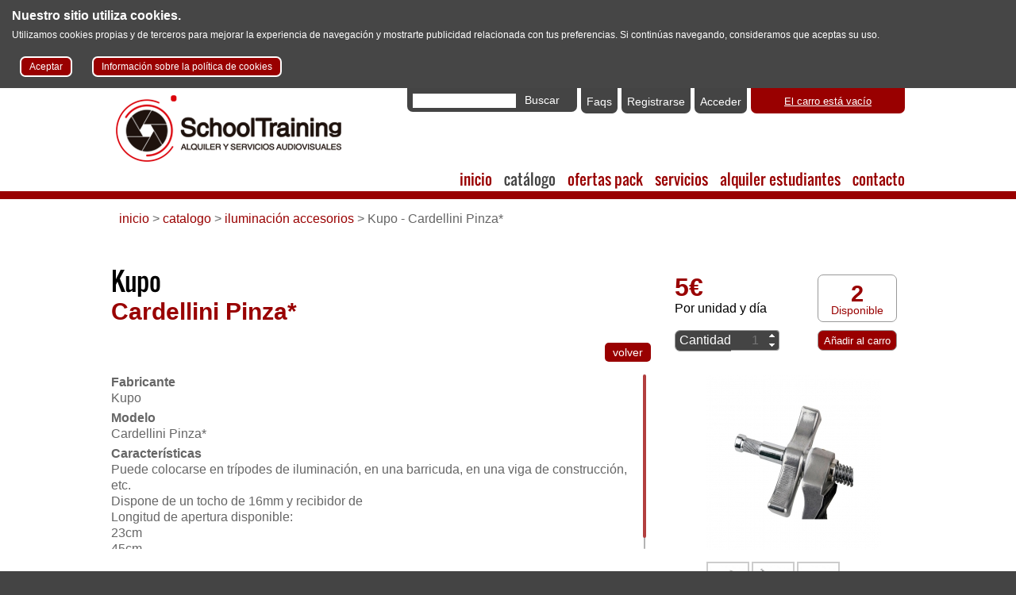

--- FILE ---
content_type: text/html
request_url: https://www.schooltraining-av.com/catalogo/ver/574-kupo-cardellini-pinza.html
body_size: 4430
content:
<!DOCTYPE html>
  <html xmlns:og='http://opengraphprotocol.org/schema/'>
    <head>
      <meta http-equiv="X-UA-Compatible" content="IE=edge">
      <title>Kupo - Cardellini Pinza* Schooltraining , alquiler y servicios audiovisuales</title>
      <meta charset="utf-8" />
      <meta http-equiv="keywords" content="schooltraining, cámaras, alquiler, objetivos, video, videocamara, audio, audiovisual, material" />
      <meta http-equiv="description" content="Kupo - Cardellini Pinza* Empresa de alquiler de material audiovisual en Málaga. También, ofrecemos varios servicios: operador de cámara, técnico de sonido, editor de vídeo, operador de Steadycam, DCP..." />
      <meta http-equiv="DC.Description" content="Kupo - Cardellini Pinza* Empresa de alquiler de material audiovisual en Málaga. También, ofrecemos varios servicios: operador de cámara, técnico de sonido, editor de vídeo, operador de Steadycam, DCP..." />
      <meta name="DC.Title" content="Kupo - Cardellini Pinza* Schooltraining , alquiler y servicios audiovisuales" />
      <meta http-equiv="title" content="Kupo - Cardellini Pinza* Schooltraining , alquiler y servicios audiovisuales" />
      <meta name="DC.Language" content="Spanish" />
      <meta name="language" content="Spanish">
      <meta name="distribution" content="global" />
      <meta name="resource-type" content="document" />
      <meta name="robots" content="all" />
      <meta property="og:description" content="Kupo - Cardellini Pinza* Empresa de alquiler de material audiovisual en Málaga. También, ofrecemos varios servicios: operador de cámara, técnico de sonido, editor de vídeo, operador de Steadycam, DCP..." />
      <meta property="og:title" content="Kupo - Cardellini Pinza* Schooltraining , alquiler y servicios audiovisuales" />
      <meta http-equiv="Content-Type" charset="UTF-8">

          <link rel="stylesheet" type="text/css" href="/T2VFW/css/recursos.css" />
    <link rel="stylesheet" type="text/css" href="/T2VFW/css/web.css" />
    <script type="text/javascript" src="/T2VFW/js/jquery/jquery-1.8.3.js"></script>
    <script type="text/javascript" src="/T2VFW/js/jquery/jquery-ui-1.9.2.custom.min.js"></script>
    <script type="text/javascript" src="/T2VFW/js/jquery/jquery.flydom-3.1.1.js"></script>
    <script type="text/javascript" src="/T2VFW/js/jquery/jquery.t2v.js"></script>
    <script type="text/javascript" src="/T2VFW/js/notificaciones.js"></script>
    <script type="text/javascript" src="/T2VFW/js/jquery/jquery.actual.min.js"></script>
    <!--[if lt IE 9]>
    <script src="/T2VFW/js/html5.js"></script>
    <![endif]-->

      <link href="/css/web/reset.css" rel="stylesheet">
      <link href="/css/web/schooltraining-av.css" rel="stylesheet">
      <link href="/css/web/recursos.css" rel="stylesheet">
      <link href="/css/web/jquery-ui-1.10.3.custom.css" rel="stylesheet">
      <link href="/css/web/coin-slider.css" rel="stylesheet">
      <link href="/css/web/jquery.fancybox.css" rel="stylesheet">
      <link rel="Shortcut Icon" href="/images/web/favicon.ico" type="image/x-icon">
      <link href="/t2vfw/css/tipografias.css" rel="stylesheet" type="text/css" />
      <!--[if lt IE 9]>
      <link href="/t2vfw/css/tipografias_ie.css" rel="stylesheet" type="text/css" />
      <![endif]-->
      <!--jquery-->
      <script src="/js/web/libreria.js"></script>
      <script src="/js/web/jquery.hoverIntent.js"></script>
      <script src="/js/web/coin-slider.min.js"></script>
      <script src="/js/web/jquery.fancybox.js"></script>
      <script src="/js/web/flowplayer-3.2.9.min.js"></script>
      <script src="/js/web/jquery.ui.datepicker-es.js"></script>
      <script src="/js/web/imagezoom.js" type="text/javascript"></script>

    </head>
    <body itemscope itemtype="http://schema.org/WebPage">
      <div id="content-header">
        <div id="cookies" class="cookies-wrapper" style="display: block;">
  <div class="cookies-inner">
    <p class="header">Nuestro sitio utiliza cookies.</p>
    <p>Utilizamos cookies propias y de terceros para mejorar la experiencia de navegación y mostrarte publicidad relacionada con tus preferencias.
          Si continúas navegando, consideramos que aceptas su uso.</p>
    <br class="clear" />
    <nav class="aceptarcookies"><a href="javascript:void(null);" id="aceptocookies">Aceptar</a></nav>
    <nav class="aceptarcookies"><a href="/aviso-cookies/politica">Información sobre la política de cookies</a></nav>
  </div>
</div>
<script type="text/javascript">
  $('#aceptocookies').click(function(){
    $.ajax(
    {
      type: 'POST',
      url: 'https://www.schooltraining-av.com/ajax/aviso-cookies/aceptar-uso',
      success: function(datos)
      {
        $('#cookies').hide();
      },
      dataType: 'json'
    });
    return false;
  });
</script>

        <div id="centrocabecera">
          <header id="header">
            <div id="centrocabecera">
              <figure id="logotipo">
                <a href="/" title="inicio">
                  <img src="/images/web/logotipo.png" alt="Schooltraining" title="Schooltraining">
                </a>
              </figure>
              <section id="opcionestop">
                <form method="post" action="/catalogo/buscar" id="buscadortop" name="buscadortop">
                  <input type="text" name="texto" id="textosearch">
                  <input type="submit" name="buscar" id="buscar" value="Buscar">
                </form>
                <nav id="faq"><a href="/faq">Faqs</a></nav>
                                   <nav id="registro"><a href="/cliente/alta">Registrarse</a></nav>
                  <nav id="acceso"><a href="/cliente/identificar">Acceder</a></nav>

                    <div id="carrouser">
    <a href="/carro/ver">
              El carro está vacío
            
    </a>
  </div>

                 
              </section>
              <br class="clear" />
              <nav id="botonera">
                <ul class="menuprincipal">
                  <li class="nivel1"><a href="/" class="botonmenu">inicio</a></li>
                  <li class="nivel1"><a href="/catalogo" class="botonmenu-over">catálogo</a>
                    <ul class="submenu">
                        <li class="nivel2">
    <a href="/catalogo/productos/categoria/19" title="ACCESORIOS CÁMARA" >ACCESORIOS CÁMARA</a>
  </li>
  <li class="nivel2">
    <a href="/catalogo/productos/categoria/32" title="ALMACENAMIENTO" >ALMACENAMIENTO</a>
  </li>
  <li class="nivel2">
    <a href="/catalogo/productos/categoria/33" title="BATERÍAS Y CARGADORES" >BATERÍAS Y CARGADORES</a>
  </li>
  <li class="nivel2">
    <a href="/catalogo/productos/categoria/49" title="BIBLIOTECA" >BIBLIOTECA</a>
  </li>
  <li class="nivel2">
    <a href="/catalogo/productos/categoria/54" title="CABLEADO AUDIO" >CABLEADO AUDIO</a>
  </li>
  <li class="nivel2">
    <a href="/catalogo/productos/categoria/45" title="CABLEADO VIDEO" >CABLEADO VIDEO</a>
  </li>
  <li class="nivel2">
    <a href="/catalogo/productos/categoria/4" title="CÁMARAS " >CÁMARAS </a>
  </li>
  <li class="nivel2">
    <a href="/catalogo/productos/categoria/62" title="CONVERSORES DE VIDEO" >CONVERSORES DE VIDEO</a>
  </li>
  <li class="nivel2">
    <a href="/catalogo/productos/categoria/53" title="CORRIENTE" >CORRIENTE</a>
  </li>
  <li class="nivel2">
    <a href="/catalogo/productos/categoria/52" title="DIT" >DIT</a>
  </li>
  <li class="nivel2">
    <a href="/catalogo/productos/categoria/57" title="ENLACE VIDEO " >ENLACE VIDEO </a>
  </li>
  <li class="nivel2">
    <a href="/catalogo/productos/categoria/25" title="EQUIPOS DJ" >EQUIPOS DJ</a>
  </li>
  <li class="nivel2">
    <a href="/catalogo/productos/categoria/27" title="EQUIPOS SONIDO" >EQUIPOS SONIDO</a>
  </li>
  <li class="nivel2">
    <a href="/catalogo/productos/categoria/43" title="ESTABILIZADORES" >ESTABILIZADORES</a>
  </li>
  <li class="nivel2">
    <a href="/catalogo/productos/categoria/50" title="FILTROS CAMARA" >FILTROS CAMARA</a>
  </li>
  <li class="nivel2">
    <a href="/catalogo/productos/categoria/55" title="FOLLOW FOCUS" >FOLLOW FOCUS</a>
  </li>
  <li class="nivel2">
    <a href="/catalogo/productos/categoria/21" title="GRABADORAS AUDIO" >GRABADORAS AUDIO</a>
  </li>
  <li class="nivel2">
    <a href="/catalogo/productos/categoria/30" title="HARDWARE" >HARDWARE</a>
  </li>
  <li class="nivel2">
    <a href="/catalogo/productos/categoria/38" title="ILUMINACIÓN" >ILUMINACIÓN</a>
  </li>
  <li class="nivel2">
    <a href="/catalogo/productos/categoria/48" title="ILUMINACIÓN ACCESORIOS" >ILUMINACIÓN ACCESORIOS</a>
  </li>
  <li class="nivel2">
    <a href="/catalogo/productos/categoria/24" title="INSTALACIONES" >INSTALACIONES</a>
  </li>
  <li class="nivel2">
    <a href="/catalogo/productos/categoria/59" title="MAQUINARIA" >MAQUINARIA</a>
  </li>
  <li class="nivel2">
    <a href="/catalogo/productos/categoria/58" title="MATTE BOX" >MATTE BOX</a>
  </li>
  <li class="nivel2">
    <a href="/catalogo/productos/categoria/22" title="MICROFONÍA Y ACCESORIOS" >MICROFONÍA Y ACCESORIOS</a>
  </li>
  <li class="nivel2">
    <a href="/catalogo/productos/categoria/28" title="MONITORES/GRABADORES VÍDEO" >MONITORES/GRABADORES VÍDEO</a>
  </li>
  <li class="nivel2">
    <a href="/catalogo/productos/categoria/2" title="OBJETIVOS" >OBJETIVOS</a>
  </li>
  <li class="nivel2">
    <a href="/catalogo/productos/categoria/31" title="PRODUCCIÓN" >PRODUCCIÓN</a>
  </li>
  <li class="nivel2">
    <a href="/catalogo/productos/categoria/60" title="REALIZACIÓN " >REALIZACIÓN </a>
  </li>
  <li class="nivel2">
    <a href="/catalogo/productos/categoria/46" title="SCHOOL" >SCHOOL</a>
  </li>
  <li class="nivel2">
    <a href="/catalogo/productos/categoria/61" title="SISTEMAS DE RADIO FRECUENCIA" >SISTEMAS DE RADIO FRECUENCIA</a>
  </li>
  <li class="nivel2">
    <a href="/catalogo/productos/categoria/29" title="TRÍPODES" >TRÍPODES</a>
  </li>


                    </ul>
                </li>
                <li class="nivel1"><a href="/ofertas-pack" class="botonmenu">ofertas pack</a></li>
                <li class="nivel1"><a href="/servicio" class="botonmenu">servicios</a></li>
                <li class="nivel1"><a href="/solidario" class="botonmenu">alquiler estudiantes</a></li>
                <li class="nivel1"><a href="/contacto" class="botonmenu">contacto</a></li>
              </ul>
              </nav>
            </div>
          </header>
        </div>
      </div>

      <div id="content-wrapper">
        <div id="centrowrapper">
          <section id="wrapper">

        <link href="/css/web/jquery.mCustomScrollbar.css" rel="stylesheet">
<script src="/js/web/jquery.mousewheel.min.js"></script>
<script src="/js/web/jquery.mCustomScrollbar.js"></script>
<div id="hilo-contenedor"><div id="contenedor-hilo-ariadna" class="mt5">
  <nav id="hilo-ariadna">
    
    
            
    
                <div itemscope itemtype="https://data-vocabulary.org/Breadcrumb">
        <a itemprop="url" href="/" title="Inicio">
          <span itemprop="title">Inicio</span>
        </a> >&nbsp;
      </div>
      
                <div itemscope itemtype="https://data-vocabulary.org/Breadcrumb">
        <a itemprop="url" href="/catalogo" title="catalogo">
          <span itemprop="title">catalogo</span>
        </a> >&nbsp;
      </div>
      
                <div itemscope itemtype="https://data-vocabulary.org/Breadcrumb">
        <a itemprop="url" href="/catalogo/productos/categoria/48" title="ILUMINACIÓN ACCESORIOS">
          <span itemprop="title">ILUMINACIÓN ACCESORIOS</span>
        </a> >&nbsp;
      </div>
      
                Kupo - Cardellini Pinza*
      
    
      <br class="clear" />
    
    
  </nav>
</div></div>
<section id="contenido">
  <div class="descripcion-producto">
    <span class="slogan">Kupo</span>
    <br class="clear" />
    <header class="titulodet"><h1 class="negrita">Cardellini Pinza*</h1></header>
    <br class="clear" />
    <section class="compartir">
  <!-- Go to www.addthis.com/dashboard to customize your tools -->
  <div class="addthis_native_toolbox"></div>
  <nav id="volver">
    <a href="javascript:history.back();" alt="volver" title="volver">volver</a>
  </nav>
</section>
<!-- Go to www.addthis.com/dashboard to customize your tools -->

<script type="text/javascript" src="//s7.addthis.com/js/300/addthis_widget.js#pubid=ra-4fdb05c1327148f4"></script>

    <div class="fichatecnica">
      <table>
        <tbody>
          <tr>
            <th>Fabricante</th>
            <td>Kupo</td>
          </tr>
          <tr>
            <th>Modelo</th>
            <td>Cardellini Pinza*</td>
          </tr>
          <tr>
            <th>Características</th>
            <td>
              <p>Puede colocarse en trípodes de iluminación, en una barricuda, en una viga de construcción, etc.</p><p>Dispone de un tocho de 16mm y recibidor de&nbsp;&nbsp;</p><p>Longitud de apertura disponible:</p><p>23cm</p><p>45cm</p>
            </td>
          </tr>

        </tbody>
      </table>
    </div>
    <table class="tablaprecios">
      <tbody>
        <tr>
          <th class="titulo">Tarifas para más de un día</th>
        </tr>
        <tr>
          <th class="titfila">Días</th>
          <td class="dias">2</td>
          <td class="dias">3</td>
          <td class="dias">4</td>
          <td class="dias">5</td>
          <td class="dias">6</td>
          <td class="semana">1 semana</td>
          <td class="semana">Fin de semana</td>
        </tr>
        <tr>
          <th class="titfila">Precio</th>
          <td class="dias">9€</td>
          <td class="dias">12.5€</td>
          <td class="dias">15.5€</td>
          <td class="dias">18.5€</td>
          <td class="dias">21.5€</td>
          <td class="semana">25€</td>
          <td class="semana">9€</td>
        </tr>
      </tbody>
    </table>
  </div>

  <div class="fotosproducto-derecha">
    <div class="opcionesproducto">
      <div class="precio">
        5€<br />
        <span class="infoprecio">Por unidad y día</span>
      </div>
      <div class="disponibles">
        <span class="negrita s180">2</span><br /><span class="s85">Disponible</span>
      </div>
      <br class="clear" />
      <form method="post" action="/carro/anadir/id/574" name="FormAddCarro" id="FormAddCarro">
        <label for="cantidad">Cantidad</label>
        <input type="text" name="cantidad" id="cantidad" placeholder="1" maxlength="1">
        <input type="submit" name="addcarro" id="addcarro" value="Añadir al carro">
      </form>
    </div>
    <script>
      $('#FormAddCarro #cantidad').spinner({
        min: 1,
        max: 2
      });
    </script>
    <br class="clear" />

    <div class="fotogrande">
      <img id="image_zoom" src="/documentos/articulos/foto-articulo-574-fotos-1623663941-61581600-32855.jpg" data-imagezoom="/documentos/articulos/foto-articulo-574-fotos-1623663941-61581600-32855g.jpg" />
      <br class="clear" />
      <div id="galeria_producto">
                <a href="javascript:void(0)" rel="foto-articulo-574-fotos-1623663941-61581600-32855.jpg" title="foto-articulo-574-fotos-1623663941-61581600-32855g.jpg">
          <img id="image_zoom" src="/documentos/articulos/foto-articulo-574-fotos-1623663941-61581600-32855p.jpg" />
        </a>
                <a href="javascript:void(0)" rel="foto-articulo-574-fotos-1623663941-69713400-60781.jpg" title="foto-articulo-574-fotos-1623663941-69713400-60781g.jpg">
          <img id="image_zoom" src="/documentos/articulos/foto-articulo-574-fotos-1623663941-69713400-60781p.jpg" />
        </a>
                <a href="javascript:void(0)" rel="foto-articulo-574-fotos-1623663941-77472700-98753.jpg" title="foto-articulo-574-fotos-1623663941-77472700-98753g.jpg">
          <img id="image_zoom" src="/documentos/articulos/foto-articulo-574-fotos-1623663941-77472700-98753p.jpg" />
        </a>
        
      </div>
    </div>
    <script type="text/javascript">
    $('#galeria_producto a').click(function(){
      $('#image_zoom').attr('src','/documentos/articulos/'+$(this).attr('rel'));
      $('#image_zoom').attr('data-imagezoom','/documentos/articulos/'+$(this).attr('title'));
      $('[data-imagezoom]').imageZoom();
      return false;
    });
    </script>
  </div>

  <br class="clear" />
  <div class="descripcion-producto">
    
    
    
    
  </div>
  <div class="fotosproducto-derecha">
    
  </div>
  <br class="clear" />
</section>
<script>
  $(document).ready(function(){
    $('.fancyimg').fancybox();
    $('#filtrar').centrar();
    $('#fotoarticulo').centrar();
    $('#caja_paginacion').centrar();
    $(".fichatecnica").mCustomScrollbar({
      mouseWheel:true
    });
  });
</script>

        </section>
        </div>
      </div>
      <div id="content-footer">
        <div id="centrofooter">
          <footer id="footer">
            <div id="infofooter">
              © 2014 Schooltraining B-92901701. T: 952 10 91 90 M: 675 90 88 49 C/Aljofaina, local 4 (El Palo, Málaga) Aviso legal<br />
              Audionova Producciones, S.L. CIF: B92901701 Inscrita en el Registro Mercantil de Málaga en el tomo 4444 Libro 3353 Folio 43 Hoja MA-95320
            </div>
            <nav id="redespie">
              <a href="http://www.schooltraining-av.com"><img src="/images/web/logoschool_av.png" alt="Schooltraining AV" title="Schooltraining AV"></a>
              <a href="http://www.schooltraining.es"><img src="/images/web/logoschool_escuela.png" alt="Schooltraining escuela" title="Schooltraining escuela"></a>
            </nav>
          </footer>
        </div>
      </div>
      <script>
        $('#aceptocookies').click(function() {
          $('#cookies').slideUp('slow');
        });
        $("ul.menuprincipal > li.nivel1").hoverIntent({ over: mostrar, timeout: 300, out: ocultar});
        $("a.fancy").fancybox({
          width: '970', height: '522', autoSize: false, type: 'iframe'
        });

      </script>
    
  
</body>
</html>

--- FILE ---
content_type: text/css
request_url: https://www.schooltraining-av.com/T2VFW/css/recursos.css
body_size: 1299
content:
br.clear{clear:both;}
.bloque{display:block; float:left;}
/*span*/
.span100{display: block; float: left; width: 100%;}
.spanauto{display: block; float: left; width: auto;}
.col_der span{display: block; float: left; width: 100%; line-height: 125%;}
.floatl{ float: left !important;}
.floatr{ float: right !important;}
/*widths*/
.w5{width:5px !important;}
.w10{width:10px !important;}
.w15{width:15px !important;}
.w20{width:20px !important;}
.w25{width:25px !important;}
.w30{width:30px !important;}
.w35{width:35px !important;}
.w40{width:40px !important;}
.w45{width:45px !important;}
.w50{width:50px !important;}
.w60{width:60px !important;}
.w70{width:70px !important;}
.w80{width:80px !important;}
.w90{width:90px !important;}
.w100{width:100px !important;}
.w110{width:110px !important;}
.w120{width:120px !important;}
.w125{width:125px !important;}
.w130{width:130px !important;}
.w140{width:140px !important;}
.w150{width:150px !important;}
.w170{width:170px !important;}
.w180{width:180px !important;}
.w190{width:190px !important;}
.w200{width:200px !important;}
/*margins*/
.mr0{margin-right: 0px !important;}
.ml0{margin-left: 0px !important;}
.ml1{margin-left: 1px !important;}
.ml2{margin-left: 2px !important;}
.ml5{margin-left: 5px !important;}
.ml10{ margin-left: 10px !important;}
.ml15{ margin-left: 15px !important;}
.ml20{ margin-left: 20px !important;}
.mr0{margin-right: 0px !important;}
.mr1{margin-right: 1px !important;}
.mr2{margin-right: 2px !important;}
.mr5{margin-right: 5px !important;}
.mr10{margin-right: 10px !important;}
.mr15{margin-right: 15px !important;}
.mr20{margin-right: 20px !important;}
.mt0{margin-top: 0px !important;}
.mt1{margin-top: 1px !important;}
.mt2{margin-top: 2px !important;}
.mt5{margin-top: 5px !important;}
.mt10{margin-top: 10px !important;}
.mt15{margin-top: 15px !important;}
.mt20{margin-top: 20px !important;}
.mb0{margin-bottom: 0px !important;}
.mb1{margin-bottom: 1px !important;}
.mb2{margin-bottom: 2px !important;}
.mb5{margin-bottom: 5px !important;}
.mb10{margin-bottom: 10px !important;}
.mb15{margin-bottom: 15px !important;}
.mb20{margin-bottom: 20px !important;}
/*padding*/
.pb0{padding-bottom: 5px !important;}
.pb1{padding-bottom: 5px !important;}
.pb2{padding-bottom: 5px !important;}
.pb5{padding-bottom: 5px !important;}
.pb10{padding-bottom: 5px !important;}
.pb15{padding-bottom: 5px !important;}
.pb20{padding-bottom: 5px !important;}
.pl0{padding-left: 0px !important;}
.pl1{padding-left: 1px !important;}
.pl2{padding-left: 2px !important;}
.pl5{padding-left: 5px !important;}
.pl10{padding-left: 10px !important;}
.pl15{padding-left: 15px !important;}
.pl20{padding-left: 20px !important;}
.pt0{padding-top: 0px !important;}
.pt1{padding-top: 1px !important;}
.pt2{padding-top: 2px !important;}
.pt5{padding-top: 5px !important;}
.pt10{padding-top: 10px !important;}
.pt15{padding-top: 15px !important;}
.pt20{padding-top: 20px !important;}
.pb0{padding-bottom: 0px !important;}
.pb1{padding-bottom: 1px !important;}
.pb2{padding-bottom: 2px !important;}
.pb5{padding-bottom: 5px !important;}
.pb10{padding-bottom: 10px !important;}
.pb15{padding-bottom: 15px !important;}
.pb20{padding-bottom: 20px !important;}
/*bordes*/
.bottom_negro{width: 100%; border-bottom: 1px dotted #000; padding-bottom: 10px; margin-bottom: 20px;}
.top_negro{width: 100%; border-top: 1px dotted #000; padding-top: 10px;}
.borde_gris{border: 1px solid #999;}
/*colores*/
.morado{color: #70126b;}
.morado_claro{color: #d3b7da;}
.negro{color: #000;}
.gris_claro{color: #999;}
.blanco{color: #fff;}
/*border radius*/
.radius_5{-webkit-border-radius: 5px !important; -moz-border-radius: 5px !important;-ms-border-radius: 5px !important; border-radius: 5px !important;}
.radius_10{-webkit-border-radius: 10px !important; -moz-border-radius: 10px !important;-ms-border-radius: 10px !important; border-radius: 10px !important;}
/*font-size*/
.s60{font-size:60% !important;}
.s70{font-size:70% !important;}
.s80{font-size:80% !important;}
.s85{font-size: 85% !important;}
.s90{font-size: 90% !important;}
.s100{font-size:100% !important;}
.s110{font-size: 110% !important;}
.s120{font-size: 120% !important;}
.s130{font-size: 130% !important;}
.s140 {font-size: 140% !important;}
.s160{font-size: 160% !important;}
.s170{font-size: 170% !important;}
.s180{font-size: 180% !important;}
.s190{font-size: 190% !important;}
/*aspecto texto*/
.ital{font-style: italic;}
.ital_center{font-style: italic; text-align: center;}
.negrita{font-weight: bold !important;}
.tachado{text-decoration: line-through;}
.centrado,.center{text-align: center !important;}
.izquierda{ text-align:left !important;}
.derecha{ text-align:right !important;}
/*colores fondo*/
.fondo_blanco{background-color: #fff;}
.fondo_blanco_trans{background-color: rgba(255, 255, 255, 0.7);}
.fondo_gris_trans{background-color: rgba(184, 184, 184, 0.7);}
/*sombras cajas*/
.sombra{-webkit-box-shadow: 2px 2px 2px 0 #333333; -moz-box-shadow: 2px 2px 2px 0 #333333;}
.sombra2{-webkit-box-shadow: 1px 0 6px 0 #333333; -moz-box-shadow: 1px -0 6px 0 #333333;}
/* Formatos especiales */
.numerico{text-align:right;}
.oculta{ display: none !important;}
.justificado{ text-align: justify;}
.nosubrayado{ text-decoration: none;}
.nopadding{ padding:0px !important;}
.nomargin{ margin:0px !important;}
.subrayado{ text-decoration: underline !important;}
.mayuscula{ text-transform: uppercase;}
.cursor_pointer{ cursor: pointer;}
.posrel{ position:relative;}
.posabs{ position:absolute;}

--- FILE ---
content_type: text/css
request_url: https://www.schooltraining-av.com/css/web/schooltraining-av.css
body_size: 5774
content:
/*colores*/
.colorweb_1 { color: #990000 !important;}
.colorweb_2 { color: #000 !important;}
.colorweb_3 { color: #fff !important;}
.colorweb_4 { color: #333 !important;}

/*pagina*/
body { font-family: Helvetica, sans-serif; font-size: 1em; color: #666; line-height: 125%; background-color: #444; margin: 0; top: 0;}
table { font-family: Helvetica, sans-serif; font-size: 1em; color: #666; line-height: 125%;}
a { outline: none; text-decoration: underline;}
img { border: none; outline: none;}
input, select, textarea { font-family: Arial, sans-serif; font-size: 0.9em; padding: 2px 5px; color: #666;}

/*cabecera, logotipo, idiomas, redes, carro y acceso usuarios*/
#content-header {float: left; width: 100%; background-color: #fff; border-bottom: 10px solid #990000;}
#content-header .slogan {font-size: 1.2em; font-family: 'Oswald', sans-serif; line-height: 1.1em; color: #000;}
#centrocabecera {width: 1000px; margin: 0 auto;}
#header {float: left; width: 1000px; position: relative; height: 130px;}
#logotipo {position: absolute; z-index: 2; top: 8px; left: 0px; width: 305px; height: 131px;}
#opcionestop {float: right; width: auto; margin-top: 0;}
#buscadortop {float: left; width: 200px; padding: 7px 7px 5px; background-color: #444; border-bottom-left-radius: 7px; border-bottom-right-radius: 7px;}
#buscadortop input[type="text"] {float: left; width: 120px; height: 14px; background-color: #fff; border: none; font-size: 0.8em;}
#buscadortop input[type="submit"] {float: left; width: 55px; background: none; border: none; margin-left: 5px; padding: 0; color: #fff; cursor: pointer;}
#opcionestop nav {float: left; width: auto; margin-left: 5px; font-size: 0.9em;}
#opcionestop nav a {display: block; background-color: #444444; color: #fff; text-decoration: none; border-bottom-left-radius: 7px; border-bottom-right-radius: 7px; cursor: pointer; padding: 7px 7px 5px;}
#vercarro {float: left; width: 140px; padding: 7px 7px 5px; background-color: #990000; color: #fff; border-bottom-left-radius: 7px; border-bottom-right-radius: 7px; margin-left: 5px; font-size: 0.8em; text-align: center;}
#vercarro a{ color: #fff;}

#carrouser {float: left; width: 180px; padding: 7px 7px 5px; background-color: #990000; color: #fff; border-bottom-left-radius: 7px; border-bottom-right-radius: 7px; margin-left: 5px; font-size: 0.8em; text-align: center;}
#carrouser a.botones{color: #ccc; text-decoration: none;}
#carrouser a{ color: #fff;}

#botonera {position: absolute; top: 105px; right: 0; width: auto;}
.menuprincipal {float: left; width: auto; margin: 0; padding: 0; list-style: none; position: relative; font-family: 'Oswald',sans-serif;}
.menuprincipal li.nivel1 {float: left; width: auto; margin-left: 15px; padding: 0; font-size: 1.2em;}
a.botonmenu {color: #990000; text-decoration: none; cursor: pointer;}
a:hover.botonmenu {color: #555;}
a.botonmenu-over {color: #444; text-decoration: none; cursor: pointer;}
ul.submenu{ float: left; width: 185px; min-height: 83px; margin: 0; padding: 20px 30px 10px; background-color: #990000; list-style: square; position: absolute; left: 50px; top: 28px; color: #ccc; font-size: 0.7em; z-index: 999; display: none; z-index: 1001; opacity:0.90; filter:alpha(opacity=90);}
ul.submenu li.nivel2{ float: left; border: none; margin: 0 20px 20px 0; line-height: 1.2em; width:100%;}
ul.submenu a{ color: #ccc; text-decoration: none;}
ul.submenu a:hover{ color: #fff;}
ul.submenu a.-over{ color: #fff; text-decoration: none;}
ul.submenu li.nivel2:last-child {margin-right: 0 !important;}

#hilo-contenedor{float:left; width:100%; margin-top:10px;}
#hilo-ariadna{font-size:100%;}
#hilo-contenedor a{color:#990000; text-transform: lowercase; text-decoration: none;}

/*contenido*/
#content-wrapper {float: left; width: 100%; background-color: #fff;}
#centrowrapper {width: 1000px; margin: 0 auto;}
#wrapper {float: left; width: 1000px; position:relative;}
#contiene-slide {float: left; width: 1000px; height: 442px; background-color: #ffffff; border-bottom: 10px solid #990000; position: relative;}
#contiene-slide figure {right: -304px !important;}
#contiene-slide figure .cs-title {color: #000; line-height: 1.8em;}
#contiene-slide .infoproducto {float: left; width: 305px; height: 382px; padding: 30px; position: relative; background: url('/images/web/llaveslide.png') no-repeat 342px 0; margin-top: 25px;}
#contiene-slide .infoproducto nav {position: absolute; bottom: 90px; left: 30px;}
#contiene-slide .infoproducto nav a {display: block; background-color: #000; color: #fff; border: 2px solid #666; border-radius: 10px; cursor: pointer; text-decoration: none; padding: 5px 10px;}
#contiene-slide .precio {font-size: 2.6em;}
#contiene-slide .categoria {font-size: 2em; color: #990000; line-height: 2.2em;}
#contiene-slide .producto {font-size: 1.8em;}

#contenido {float: left; width: 1000px; margin: 30px 0;}
#contenido .izquierda {float: left; width: 715px;}
#contenido .unica {float: left; width: 1000px;}
#contenido .slogan {font-size: 2em; font-family: 'Oswald', sans-serif; line-height: 1.1em; color: #000;}
#contenido header.titulo {float: left; width: 100%; color: #990000; font-size: 1.6em; margin: 25px 0 10px;}
#contenido header.titulodet {float: left; width: 100%; color: #990000; font-size: 1.6em; margin: 5px 0 10px;}
#contenido header.titulo h1, #contenido header.titulodet h1 {line-height: 1em;}
#contenido .derecha {float: left; width: 240px; margin-left: 45px;}
#contenido .derecha header {float: left; width: 220px; padding: 10px; background-color: #000; color: #fff; font-size: 1.6em; font-family: 'Oswald-Regular', sans-serif;}
#contenido div.titulo {float: left; width: 100%; color: #990000; font-size: 1.6em; margin: 25px 0 10px;}
#contenido .derecha nav {float: left; width: 240px;}
#contenido .derecha nav a {display: block; width: 220px; height: 50px; color: #fff; font-size: 1.6em; line-height: 1.1em; font-family: 'Oswald',sans-serif; padding-left: 10px; padding-right: 10px; text-decoration: none; margin-top: 30px;}
a.botonsolidario {background-color: #990000; padding-top: 8px; padding-bottom: 12px;}
a.botonconsejos {background-color: #CC9933; padding-top: 20px;}


#contiene-categorias-productos {float: left; width: 1000px; margin-top: 30px;}
#contiene-categorias-productos article {float: left; width: 240px; min-height: 250px; border: 1px solid #e6e6e6; margin-bottom: 10px; margin-right:10px;}
#contiene-categorias-productos article:last-child {margin-right: 0px;}
#contiene-categorias-productos article figure.fotoproducto {float: left; width: 220px; height: 220px; padding: 10px;}
#contiene-categorias-productos article .infoproducto {float: left; width: 220px; min-height: 20px; padding: 10px; background-color: #e6e6e6; font-size: 0.7em;}

#contiene-productos {float: left; width: 1000px; margin-top: 30px;}
#resultado-productos {float: left; width: 990px; padding: 5px; margin: 10px 0 -20px; font-size: 1.1em; color: #fff; background-color: #444;}
#contiene-productos article {float: left; width: 478px; height: 238px; border: 1px solid #e6e6e6; margin-bottom: 40px;}
#contiene-productos article:nth-child(odd) {margin-right: 40px;}
#contiene-productos article figure.fotoproducto {float: left; width: 220px; height: 220px; padding: 10px;}
#contiene-productos article .infoproducto {float: left; width: 238px; height: 238px;}
#contiene-productos article .especificaciones {float: left; width: 218px; height: 108px; padding: 10px; background-color: #e6e6e6; font-size: 0.8em;}
#contiene-productos article .categoria {float: left; width: 218px; height: 20px; padding: 10px; background-color: #e6e6e6; font-size: 0.8em;}
#contiene-productos article .categoria a {color: #990000; text-decoration: underline;}
#contiene-productos .texto-especificaciones {float: left; line-height: 1.2em; margin-left: 15px;}
#contiene-productos article .precio {float: left; width: 218px; height: 70px; padding: 0 10px; background-color: #666666; color: #fff; font-size: 3em; line-height: 1.5em; text-align: right; font-weight: bold;}

#contiene-productos article .especificaciones-solidario {float: left; width: 218px; height: 148px; padding: 10px; background-color: #e6e6e6; font-size: 0.8em;}
#contenido .det-solidario {float: left; width: 400px; margin-right: 20px;}
#contenido .zona-video {float: left; width: 580px; margin-top: 30px;}
#contenido .video-solidario {float: left; width: 580px; height: 326px; background-color: #000;}

 #galeria_producto img{border:2px solid white;}
 .active img{border:2px solid #333 !important;}


/*SERVICIOS*/
#contiene-servicios {float: left; width: 1000px; margin-top: 30px;}
#contiene-servicios article { width: 480px; min-height: 250px; border: 1px solid #e6e6e6; margin-bottom: 10px; margin-right:10px;}
#contiene-servicios article:nth-of-type(2n+1) { float: left; clear: left; }
#contiene-servicios article:nth-of-type(2n+2) { float: right; }
#contiene-servicios article figure.fotoproducto {float: left; width: 480px; height: 220px; padding: 0; overflow: hidden;}
#contiene-servicios article figure.fotoproducto-pack {float: left; width: 480px; height: 339px; padding: 0; overflow: hidden;}
#contiene-servicios article .infoproducto { float: left; width: 460px; min-height: 20px; padding: 10px; background-color: #e6e6e6; min-height: 155px; position: relative;}
#contiene-servicios article .precio { position: absolute; right: 10px; bottom: 10px; color: #444; font-size: 2em; text-align: right; font-weight: bold;}


/*filtro catalogo*/
#FormCatalogo {float: left; width: 220px; border: none; margin: 0; background-color: #e6e6e6; padding: 12px 10px;}
#FormCatalogo label {float: left; width: 215px; color: #000; margin-bottom: 5px; font-size: 0.8em;}
#FormCatalogo input[type="text"] {float: left; width: 208px; height: 20px; border: 1px solid #000; background-color: #f2f2f2; border-radius: 7px; margin-bottom: 5px;}
#FormCatalogo select {float: left; width: 218px; height: 26px; border: 1px solid #000; background-color: #f2f2f2; border-radius: 7px; margin-bottom: 5px;}
#FormCatalogo select option {background-color: #000; color: #fff;}
#FormCatalogo input[type="submit"]{float: left; width: auto; background-color: #000; color: #fff; border-radius: 7px; border: 1px solid #999; padding: 5px 15px; cursor: pointer; margin-top: 10px; margin-bottom: 10px;}

/*detalle del producto*/
.descripcion-producto {float: left; width: 680px; margin-right: 20px; margin-top: 20px;}
.fichatecnica {float: left; width: 680px; height: 220px; overflow: hidden; margin-bottom: 20px;}
.fichatecnica table {float: left; width: 665px;}
.fichatecnica tr {display: inline-table;}
.fichatecnica th {float: left; width: 665px; text-align: left;}
.fichatecnica td {float: left; width: 665px;}
.fichatecnica td ul {float: left; width: 635px; margin: 0 0 0 30px; padding: 0; list-style: square; font-size: 0.8em;}
.fichatecnica td ul li {float: left; width: 100%; margin-bottom: 3px; padding: 0;}
.fotosproducto-derecha {float: left; width: 300px;}
.opcionesproducto {float: left; width: 280px; margin-top:20px; margin-bottom: 20px; background-color: #fff; padding: 10px;}
.opcionesproducto .precio {float: left; width: 180px; font-size: 2em; font-weight: bold; color: #990000; line-height: 1em;}
.opcionesproducto .infoprecio {float: left; margin-top: -5px; font-size: 0.5em; color: #000; font-weight: normal;}
.opcionesproducto .disponibles {float: left; width: 98px; height: 28px; line-height: 1em; padding: 15px 0; background-color: #fff; text-align: center; color: #990000; border: 1px solid #999; border-radius: 7px;}
#FormAddCarro {float: left; width: 280px; margin-top: 10px; border: none;}
#FormAddCarro label {float: left; width: 60px; padding: 2px 5px 3px; color: #fff; background-color: #444; border: 1px solid #999; border-right: none; border-top-left-radius: 7px; border-bottom-left-radius: 7px;}
#FormAddCarro input[type="text"] {float: left; width: 40px; text-align: center; outline: none;}
#FormAddCarro input[type="submit"] {float: right; width: 100px; height: 26px; margin: 0; background-color: #990000; color: #fff; border: 1px solid #999; border-radius: 7px; font-size: 0.8em; cursor: pointer;}


.consejoproducto {float: left; width: 300px; margin-top: 20px;}
.consejoproducto .consejotop{float: left; width: 300px; height: 20px; background: url('/images/web/postcab.png') no-repeat;}
.consejoproducto .consejomed{float: left; width: 280px; background: url('/images/web/postmedio.png') repeat-y; padding: 0 10px;}
.consejoproducto .consejopie{float: left; width: 300px; height: 32px; background: url('/images/web/postpie.png') no-repeat;}
.consejoproducto header {float: left; width: 280px; font-family: 'Oswald', sans-serif; font-size: 1.6em; margin-bottom: 5px; color: #990000;}
.consejoproducto .consejo{float: left; width: 280px; font-size: 0.9em; color: #000; text-align: justify;}
.fotosproducto-derecha > .contenedor-fotospeq {width: 300px; min-height: 120px;}
.fotosproducto-derecha > .contenedor-fotospeq figure {float: left; width: 120px; height: 120px; padding: 9px; border: 1px solid #e6e6e6; margin-bottom: 20px;}
.fotosproducto-derecha > .contenedor-fotospeq figure:nth-child(odd) {margin-right: 20px;}

.tablaprecios{float: left; width: 672px; margin-top: 10px; font-size: 0.8em; border: 1px dotted #999;}
.tablaprecios .titulo{float: left; width: 662px; background-color: #990000; color: #fff; text-align: left; padding: 5px;}
.tablaprecios .titfila{float: left; width: 60px; padding: 3px; border: 1px solid #999; background-color: #444; color: #fff; font-weight: normal; text-align: right;}
.tablaprecios td.dias{float: left; width: 50px;}
.tablaprecios td.semana{float: left; width: 149px;}
.tablaprecios td {border: 1px dotted #999; border-bottom: none; padding: 3px; text-align: right;}



.tablacarro{width: 1000px; border: 1px solid #ddd;}
.tablacarro .titulo{width: 990px; background-color: #990000; color: #fff; text-align: left; padding: 5px;}
.tablacarro tr.encabezados th{background-color: #000; color: #fff; text-align: left; font-size: 1em; font-weight: normal;}
.tablacarro tr.detalles td{background-color: #fff; color: #000; text-align: left; vertical-align: middle; font-size: 1em;}
.tablacarro th.cantidad{width: 50px; padding:5px; padding-left:5px;}
.tablacarro th.jornadas{width: 50px; padding:5px; padding-left:5px;}
.tablacarro th.foto{width: 80px; padding: 5px; text-align: center !important;}
.tablacarro th.producto{width: 548px;}
.tablacarro th.precio{width: 80px; text-align: right !important;}
.tablacarro th.opcion{width: 80px; text-align: center !important;}
.tablacarro td.cantidad{padding-left:10px; background:#fff; text-align: center !important;}
.tablacarro td.jornadas{padding-left:10px; background:#fff; text-align: center !important;}
.tablacarro td.foto{background:#fff; vertical-align: middle; text-align: center !important; padding-top: 3px;}
.tablacarro td.producto{padding:13px 0; background:#fff; width: 548px;}
.tablacarro td.producto a {color: #000;}
.tablacarro td.precio{width: 80px; text-align: right !important;}
.tablacarro td.opcion{width: 80px; text-align: center !important; padding: 10px;}
nav.eliminar {float: left; width: 80px;}
nav.eliminar a {display: block; background-color: #ddd; border: 1px solid #999; color: #999; border-radius: 5px; text-decoration: none; cursor: pointer;}

/*mis pedidos*/
.tablamispedidos{width: 1000px; border: 1px solid #ddd;}
.tablamispedidos .titulo{width: 990px; background-color: #990000; color: #fff; text-align: left; padding: 5px;}
.tablamispedidos tr.encabezados th{background-color: #000; color: #fff; text-align: left; font-size: 1em; font-weight: normal;}
.tablamispedidos tr.detalles td{background-color: #fff; color: #000; text-align: left; vertical-align: middle; font-size: 1em;}
.tablamispedidos th.fecha{width: 84px; padding:5px; text-align: center !important;}
.tablamispedidos th.jornadas{width: 70px; padding:5px;}
.tablamispedidos th.producto{width: 628px;}
.tablamispedidos th.precio{width: 80px; text-align: right !important;}
.tablamispedidos th.opcion{width: 80px; text-align: center !important;}
.tablamispedidos td.fecha{padding-left:10px; background:#fff; text-align: center !important;}
.tablamispedidos td.jornadas{padding-left:10px; background:#fff; text-align: center !important;}
.tablamispedidos td.producto{padding:13px 0; background:#fff; width: 628px;}
.tablamispedidos td.producto a {color: #000;}
.tablamispedidos td.precio{width: 80px; text-align: right !important;}
.tablamispedidos td.opcion{width: 80px; text-align: center !important; padding: 10px;}

#FormAlquiler {float: left; width: 600px; margin-top: 20px; padding: 0; border: none;}
#FormAlquiler fieldset {float: left; width: 580px; margin-bottom: 15px; border: 1px solid #ddd; border-radius: 5px; padding: 10px;}
#FormAlquiler legend {color: #990000; font-size: 1.2em; padding: 0 5px;}
#FormAlquiler label {float: left; margin-right: 10px; color: #000; font-weight: bold;}
#FormAlquiler input[type="text"], #FormAlquiler input[type="password"] {float: left; height: 18px; background-color: #ddd; border: 1px solid #999; border-radius: 5px; margin: 5px 10px 10px 0;}
#FormAlquiler textarea {float: left; width: 568px; height: 120px; background-color: #ddd; border: 1px solid #999; border-radius: 5px; margin: 5px 0 10px;}
#FormAlquiler select {float: left; height: 24px; background-color: #ddd; border: 1px solid #999; border-radius: 5px; margin: 5px 10px 10px 0;}
#FormAlquiler select option {background-color: #000; color: #fff;}
#FormAlquiler label.lnombre {width: 285px;}
#FormAlquiler input.inombre {width: 273px;}
#FormAlquiler label.lemail {width: 385px;}
#FormAlquiler input.iemail {width: 373px;}
#FormAlquiler label.ltelefono {width: 185px;}
#FormAlquiler input.itelefono {width: 173px;}
#FormAlquiler label.lfiscal {width: 435px;}
#FormAlquiler input.ifiscal {width: 423px;}
#FormAlquiler label.lcif {width: 135px;}
#FormAlquiler input.icif {width: 123px;}
#FormAlquiler label.lprovincia {width: 185px;}
#FormAlquiler select.sprovincia {width: 185px; font-size: 0.8em;}
#FormAlquiler label.lciudad {width: 238px;}
#FormAlquiler input.iciudad {width: 226px;}
/*carro pedidos*/
#fechashoras {float: left; width: 1000px; margin-top: 20px;}
.cajafecha {float: left; width: 475px;}
.calendarios {float: left; width: 200px; margin-right: 20px;}
#FormAlquiler .info {float: left; width: 205px; margin-bottom: 5px;}
#FormAlquiler label.lhoras{float: left; width: 165px; font-size: 0.8em;}
#FormAlquiler input[type="radio"] {float: left; width: 20px;}
#FormAlquiler input[type="button"] {float: left; width: auto; height: 22px; padding: 1px 10px 2px; border: 1px solid #999; border-radius: 7px; background-color: #990000; color: #fff; cursor: pointer; font-size: 0.8em;}
input.icaptcha { width: 173px; height: 41px !important; font-size: 2em;}
#imagenseguridad { float: left; width: auto; height: 45px !important; border-radius: 7px; border: 1px solid #999; margin-top: 5px;}
#imagenseguridad img { float: left; border-radius: 7px;}

#confirmafechas {float:left; width:auto; margin-top:10px;}
#zonarecogida {float: left; width: 380px; margin-left: 20px;}
#zonarecogida header {float: left; width: 380px; font-size: 1.2em; color: #990000; line-height: 1em; margin-top: 20px;}
#zonarecogida #mapa {float: left; width: 380px; height: 380px; margin-top: 15px;}
#zonarecogida #info-recogida {float: left; width: 360px; padding: 10px; background-color: #000; color: #fff; font-size: 0.8em;}

/*contacto*/
#FormContacto {float: left; width: 560px; margin-right: 40px;}
#contiene-mapa {float: left; width: 400px;}
#mapacontacto {float: left; width: 400px; height: 440px;}
#info-mapa {float: left; width: 380px; padding: 10px; background-color: #000; color: #fff; font-size: 0.8em;}
#FormContacto label {float: left; color: #990000; margin-top: 10px;}
#FormContacto input[type="text"] {float:left; height: 20px; background-color: #e6e6e6; border: 1px solid #999; border-radius: 7px; margin-top: 5px;}
#FormContacto input[type="password"] {float:left; height: 20px; background-color: #e6e6e6; border: 1px solid #999; border-radius: 7px; margin-top: 5px;}
#FormContacto textarea {float:left; width: 548px; height: 120px; background-color: #e6e6e6; border: 1px solid #999; border-radius: 7px; margin-top: 5px;}
#FormContacto label.lnombre {width: 270px; margin-right: 20px;}
#FormContacto input.inombre {width: 258px; margin-right: 20px;}
#FormContacto label.lemail {width: 370px; margin-right: 20px;}
#FormContacto input.iemail {width: 358px; margin-right: 20px;}
#FormContacto label.ltelefono {width: 170px;}
#FormContacto input.itelefono {width: 158px;}
.ultimoelemento {margin-right: 0 !important;}
#FormContacto input[type="submit"], #FormAlquiler input[type="submit"] {float: left; width: auto; height: 22px; padding: 1px 10px 2px; border: 1px solid #999; border-radius: 7px; background-color: #990000; color: #fff; cursor: pointer; font-size: 0.8em;}
#FormContacto input[type="button"] {float: left; width: auto; height: 22px; padding: 1px 10px 2px; border: 1px solid #999; border-radius: 7px; background-color: #990000; color: #fff; cursor: pointer; font-size: 0.8em;}
#cierreform input[type="checkbox"] { float: left; margin: 7px 5px 0 0;}
#cierreform{ float: left; width: auto; margin-top: 10px;}
#cierreform2{ float: left; width: auto; margin-top: 10px;}
#cierreform span.avisos{ float: left; width: auto; font-size: 0.6em; margin: 2px 10px 0 0;}
#cierreform span.avisos a{ color: #666; text-decoration: underline;}

/*pie de pagina*/
#content-footer {float: left; width: 100%; background-color: #444; color: #fff;}
#centrofooter {width: 1000px; margin: 0 auto;}
#footer{float: left; width: 1000px; padding: 10px 0 40px; font-size: 0.6em;}
#infofooter {float: left; width: auto;}
#redespie {float: right;}
#redespie a{margin-left: 5px;}

/*compartir*/
.compartir{ float: left; width: 100%; height: 30px; margin: 15px 0 10px; position: relative;}
.facebook{ position: absolute; left: 0px; width: auto;}
.twitter{ position: absolute; left: 140px; width: auto;}
.googleplus{ position: absolute; left: 260px; width: auto;}
#volver { position: absolute; right: 0; top: 0; z-index: 999;}
#volver a { display: block; text-decoration: none; color: #fff; background-color: #990000; padding: 2px 10px; font-size: 0.9em; border-radius: 5px; cursor: pointer;}

/*paginacion*/
#caja_paginacion{ display: block; float: left; width: auto; margin: 10px 0;}
#paginador{ display:block; float:left; width: auto; font-size: 0.8em; margin: 0; padding: 0; list-style: none;}
#paginador li{ display: block; float: left; width: auto; height: 18px; margin: 0 2px; text-align: center;}
#paginador li a{ display:block; min-width:15px; height:15px; background-color: #666; color: #fff; text-decoration:none; padding: 2px 1px 4px 1px;}
#paginador li a:hover{ background-color: #000; color:#fff;}
#paginador span.destacado{ display:block; float: left; min-width:15px; height:15px; background-color: #990000; color:#fff; text-decoration:none; padding: 2px 1px 4px 1px;}
#paginador li a.paginador_sig, #paginador li a.paginador_fin, #paginador li a.paginador_primero, #paginador li a.paginador_anterior{ display:block; height:16px;  background-color: #666; border: none; color: #fff; text-decoration:none; padding: 1px 5px 4px 5px; font-size: 1em;}
#paginador li a:hover.paginador_sig, #paginador li a:hover.paginador_fin, #paginador li a:hover.paginador_primero, #paginador li a:hover.paginador_anterior{ color: #fff; background-color: #000;
}

/*barra cookies*/
.cookies-wrapper{display:none;background-color:#464646;margin:0 auto}
.cookies-wrapper .cookies-inner{width:100%;max-width:1350px;font-size:12px;line-height:18px;color:#fff;padding:10px 0 40px;position:relative;margin:0 auto}
.cookies-wrapper .cookies-inner p{padding:0 30px}@media only screen and (max-width: 1280px){.cookies-wrapper .cookies-inner p{padding:0 15px}}
.cookies-wrapper .cookies-inner .header{font-size:16px;font-weight:bold;line-height:20px;margin-bottom:5px}
.cookies-wrapper .cookies-inner .close{position:absolute;top:20px;right:20px;cursor:pointer;height:30px;width:15px}@media only screen and (max-width: 1280px){.cookies-wrapper .cookies-inner .close{right:15px}}
.cookies-wrapper .aceptarcookies {float: left; width: auto; margin: 0 0 0 25px;}
.cookies-wrapper .aceptarcookies a {display: block; width: auto; padding: 2px 10px; border: 2px solid #fff; border-radius: 7px; text-decoration: none; cursor: pointer; background-color: #990000; color: #fff;}

.infocookies {float: left; width: 980px; padding: 10px; background: rgb(255,255,255); background: rgba(255,255,255,0.9); margin-top: 25px; font-size: 0.8em; margin-bottom: 25px;}
.infocookies .titcookies {color: #990000; font-size: 1.8em; font-weight: bold; line-height: 1.4em;}
.infocookies ul.puntoscookies{float: left; width: 940px; margin: 10px 0 10px 40px; padding: 0; list-style: square; color: #990000;}
.infocookies ul.puntoscookies li{float: left; width: 100%;}
.infocookies ul.puntoscookies span{color: #000;}

.tit-listanavegadores {float: left; width: auto; background-color: #000; color: #fff; padding: 5px 15px; margin: 15px 0px;}
.lista-navegadores{float: left; width: auto; margin: 15px 0; list-style: none; padding: 0;}
.lista-navegadores li {float: left; width: 59px; margin-right: 20px;}
.lista-navegadores li:last-child {margin-right: 0px;}
.lista-navegadores figcaption {float: left; width: 100%; color: #990000; font-size: 0.9em; text-align: center; line-height: 1em; margin-top: 5px;}

/*mCustomScroll*/
.fichatecnica .mCSB_container{margin-right: 0;}
.fichatecnica .mCSB_scrollTools .mCSB_dragger .mCSB_dragger_bar{ background-color: #990000;}
.fichatecnica .mCSB_scrollTools .mCSB_dragger:hover .mCSB_dragger_bar{ background-color: #990000;}
.fichatecnica .mCSB_scrollTools .mCSB_dragger:active .mCSB_dragger_bar, .fichatecnica .mCSB_scrollTools .mCSB_dragger.mCSB_dragger_onDrag .mCSB_dragger_bar{background-color: #990000;}

/*jquery ui component*/


.dialog span{color: #990000; font-size: 0.8em;}
.dialog label, .dialog input { display:block; font-size: 0.8em;}
.dialog input.text { margin-bottom:5px; width:95%; padding: .1em; }
.dialog fieldset { padding:0; border:0; margin-top:10px; }
.dialog h1 { font-size: 1.2em; margin: 0; }
.dialog .ui-dialog .ui-state-error { padding: .3em; }
.dialog .validateTips { border: 1px solid transparent; padding: 0.3em; }
.ui-dialog .ui-dialog-buttonpane button { margin: 0 auto !important; font-size: 0.8em;}
.ui-dialog-buttonpane { text-align: center; }
.ui-dialog .ui-dialog-title {line-height: 1.2em;}

.calendarios{float: left; width: 250px;}
.calendarios .ui-datepicker{width: 250px !important; height: 288px; padding: 0 !important; border-radius: 0; border: none;}
.calendarios .ui-datepicker .ui-datepicker-header{border: none; border-radius: 0;}
.calendarios .ui-datepicker table thead{ background-color: #000; font-size: 1em; color: #fff; border-bottom: 1px solid #817f7c;}
.calendarios .ui-datepicker table td { padding: 0; font-size: 0.8em; font-weight: normal;}
.calendarios .ui-state-active, .calendarios .ui-widget-content .ui-state-active, .calendarios .ui-widget-header .ui-state-active {background-color: #000 !important; border: 1px solid #999; color: #fff; font-weight: bold;}
.calendarios .ui-state-highlight, .calendarios .ui-widget-content .ui-state-highlight, .calendarios .ui-widget-header .ui-state-highlight {background: none;}
.calendarios .ui-state-hover, .calendarios .ui-widget-content .calendarios .ui-state-hover, .calendarios .ui-widget-header .ui-state-hover, .calendarios .ui-state-focus, .calendarios .ui-widget-content .ui-state-focus, .calendarios .ui-widget-header .ui-state-focus {border: 1px solid #990000; background: none !important; font-weight: normal;	color: #212121;}
.calendarios .ui-datepicker-header .ui-state-hover, .calendarios .ui-datepicker-header .ui-widget-content .ui-state-hover, .calendarios .ui-datepicker-header .ui-widget-header .ui-state-hover, .calendarios .ui-datepicker-header .ui-state-focus, .calendarios .ui-datepicker-header .ui-widget-content .ui-state-focus, .calendarios .ui-datepicker-header .ui-widget-header .ui-state-focus{ background: none; border: none; cursor: pointer;}
.calendarios .ui-datepicker .ui-datepicker-header .ui-datepicker-prev-hover, .calendarios .ui-datepicker .ui-datepicker-header .ui-datepicker-next-hover { top: 2px; }
.calendarios .ui-datepicker .ui-datepicker-header .ui-datepicker-next-hover { right: 2px; }
.calendarios .ui-datepicker .ui-datepicker-header .ui-datepicker-prev-hover { left: 2px; }
.calendarios .ui-widget-header .ui-icon { background-image: url(/images/jqueryui/ui-icons_222222_256x240.png);}
.calendarios .ui-widget-header { background-image: none;}

#FormAddCarro .ui-spinner {font-size: 1em; border: none; border-top-left-radius: 0; border-bottom-left-radius: 0; border: 1px solid #999; border-left: none;}
#FormAddCarro .ui-spinner-input {border: none; background: #444; color: inherit; padding: 3px 10px; margin: 0; vertical-align: middle; color: #fff !important;}
#FormAddCarro .ui-button-text-only .ui-button-text { padding: 0;}
#FormAddCarro .ui-state-default, .ui-widget-content .ui-state-default, .ui-widget-header .ui-state-default { background: none; border: none;}
#FormAddCarro .ui-spinner a.ui-spinner-button {cursor: pointer;}

.flowplayer { width: 580px; height: 326px; background-color: #222; background-size: cover; max-width: 800px; }
.flowplayer .fp-controls { background-color: rgba(0, 0, 0, 0.4)}
.flowplayer .fp-timeline { background-color: rgba(0, 0, 0, 0.5)}
.flowplayer .fp-progress { background-color: rgba(153, 0, 0, 1)}
.flowplayer .fp-buffer { background-color: rgba(249, 249, 249, 1)}

.infocookies {float: left; width: 980px; padding: 10px; background: rgb(255,255,255); background: rgba(255,255,255,0.9); margin-top: 25px; font-size: 0.8em; margin-bottom: 25px;}
.infocookies .titcookies {color: #990000; font-size: 1.8em; font-weight: bold; line-height: 1.4em;}
.infocookies ul.puntoscookies{float: left; width: 940px; margin: 10px 0 10px 40px; padding: 0; list-style: square; color: #990000;}
.infocookies ul.puntoscookies li{float: left; width: 100%;}
.infocookies ul.puntoscookies span{color: #000;}

.tit-listanavegadores {float: left; width: auto; background-color: #000; color: #fff; padding: 5px 15px; margin: 15px 0px;}
.lista-navegadores{float: left; width: auto; margin: 15px 0; list-style: none; padding: 0;}
.lista-navegadores figure {float: left; width: 59px; margin-right: 20px; }
.lista-navegadores figure:last-child {margin-right: 0px;}
.lista-navegadores figcaption {float: left; width: 100%; color: #990000; font-size: 0.9em; text-align: center; line-height: 1em; margin-top: 5px;}

#contiene-solidario {float: left; width: 1000px; margin-top: 30px;}
#contiene-solidario article {float: left; width: 238px; border: 1px solid #e6e6e6; margin-bottom: 40px;text-align: center; margin-right: 10px;}
/*#contiene-solidario article:nth-child(odd) {margin-right: 40px;}*/
#contiene-solidario article figure.cartel {float: left; width: 215px; padding: 10px;}

.contenedor-video { float:left;}

/*FAQS*/
.pregunta{ color: #990000; font-size:110%; line-height: 125%; text-decoration: none;}
.pregunta:hover{ cursor:pointer;}
.pregunta img{ vertical-align: middle;}
.respuesta{ color:#444444; font-size:100%; display:none; line-height: 140%;}

.fila{display:block; float:left; width:100%;}

/* Zoom de fotos */
.fotosproducto-derecha .fotogrande {float: left; width: 250px; height: 220px; padding:0; margin-bottom: 20px; text-align:center; position:relative; margin-left:50px;}
#image_zoom {float:left;}
#galeria_producto {float:left; margin:15px auto 0; width:250px;}
#galeria_producto img{max-width:50px; max-height:50px; margin-right:3px;}
#galeria_producto a {text-decoration:none; display:block; float:left;}
#galeria_producto a img{border:2px solid #ccc;}
#galeria_producto .active img{border:2px solid #333 !important;}



--- FILE ---
content_type: text/css
request_url: https://www.schooltraining-av.com/css/web/recursos.css
body_size: 668
content:
br.clear{ clear: both;}
/*float*/
.floatl{ float: left;}
.floatr{ float: right;}

/*border radius*/
.radius_2{ border-radius: 2px; -webkit-border-radius: 2px; -moz-border-radius: 2px;}
.radius_5{ border-radius: 5px; -webkit-border-radius: 5px; -moz-border-radius: 5px;}
.radius_10{ border-radius: 10px; -webkit-border-radius: 10px; -moz-border-radius: 10px;}

/*encabezados*/
h1,h2,h3,h4,h5,h6{ width: auto; margin: 0; padding: 0; line-height: 115%; font-weight: normal;}

/*paddign*/
.p0{ padding: 0;}.p5{ padding: 5px;}.p10{ padding: 10px;}.p2_10{ padding: 2px 10px;}.p8_5{ padding: 8px 5px;}.pb_10{ padding-bottom: 10px;}.pb_25{ padding-bottom: 25px;}
/*margin*/
.m0{ margin: 0;}.mr5{ margin-right: 5px;}.mr10{ margin-right: 10px;}.mr16{ margin-right: 16px;}.mr20{ margin-right: 20px;}.mrl2{ margin-right: 12px;}.mrl5{ margin-right: 5px; margin-left: 5px;}.mt2{ margin-top: 2px;}.mt3{ margin-top: 3px;}.mt5{ margin-top: 5px;}.mt10{ margin-top: 10px;}.mt15{ margin-top: 15px;}.mt20{ margin-top: 20px;}.mb10{ margin-bottom: 10px;}.mtb5{ margin-top: 5px; margin-bottom: 5px;}.mtb10{ margin-top: 10px; margin-bottom: 10px;}.mtb15{ margin-top: 15px; margin-bottom: 15px;}.mtb5_15{ margin-top: 5px; margin-bottom: 15px;}.mtl2_5{ margin-top: 2px; margin-left: 5px;}.mtr10{ margin-top: 10px; margin-right: 10px;}
/*font-size*/
.s85{ font-size: 85%;}.s90{ font-size: 90%;}.s110{ font-size: 110%;}.s120{ font-size: 120%;}.s140{ font-size: 140%;}.s150{ font-size: 150%;}.s160{ font-size: 160%;}.s180{ font-size: 180%;}
/*aspecto texto*/
.ital{ font-style: italic;}.center{ text-align: center;}.negrita{ font-weight: bold;}.justificado{ text-align: justify;}.nosubrayado{ text-decoration: none;}.subrayado{ text-decoration: underline;}.mayuscula{ text-transform: uppercase;}
/*posiciones y otros*/
.oculta{ display: none;}.clear{ clear: both;}
/*lineheight*/
.lh125{ line-height: 125%;}

.oswald { font-family: 'Oswald', sans-serif;}


--- FILE ---
content_type: text/css
request_url: https://www.schooltraining-av.com/css/web/coin-slider.css
body_size: 451
content:
/*
	Coin Slider jQuery plugin CSS styles
	http://workshop.rs/projects/coin-slider
*/


.coin-slider { position: relative; }
.coin-slider a{ text-decoration: none; outline: none; border: none; }

.cs-buttons { font-size: 0px; padding: 10px; float: left; position: absolute !important; z-index: 999; bottom: 0; right: 0 !important;}
.cs-buttons a { margin-left: 5px; height: 15px; width: 15px; float: left; background-color: #fff; border: 2px solid #000; color: #000; text-indent: -1000px; border-radius: 20px;}
.cs-buttons a:hover { background-color: #666;}
.cs-active { background-color: #990000 !important; color: #fff; }

.cs-title { width: 365px; color: #fff; position: absolute; top: 10px; left: -300px !important; overflow: hidden; line-height: 1.2em; font-family: 'Oswald', sans-serif; font-weight: bold;}

.cs-prev,.cs-next { display: none;}



--- FILE ---
content_type: text/css
request_url: https://www.schooltraining-av.com/t2vfw/css/tipografias.css
body_size: 1503
content:
.agencyfbb{ font-family: 'AgencyFBBlack', sans-serif;}
.amatic{ font-family: 'Amatic', sans-serif;}
.anton{ font-family: 'Anton', serif;}
.bowlbyone{ font-family: 'BowlbyOne', serif;}
.cabin{ font-family: 'Cabin',  sans-serif;}
.cabinbold{ font-family: 'Cabin Bold',  sans-serif;}
.changaone{ font-family: 'Changa One', serif;}
.centurygothic{ font-family: 'Century Gothic', serif;}
.comfortaa { font-family: 'Comfortaa', sans-serif;}
.cosmos{ font-family: 'Cosmos', sans-serif;}
.cosmosbold{ font-family: 'CosmosBold', sans-serif;}
.cosmositalic{ font-family: 'CosmosItalic', sans-serif;}
.cosmoslight{ font-family: 'CosmosLight', sans-serif;}
.daysone{ font-family: 'DaysOne', serif;}
.didactgothic{ font-family: 'DidactGothic', sans-serif;}
.digital7{ font-family: 'Digital7', sans-serif;}
.edwardian2{ font-family: 'Edwardian2', serif;}
.geogrotesquebi{ font-family: 'Geogrotesque-BoldItalic', sans-serif;}
.geogrotesquesbi{ font-family: 'Geogrotesque-SemiBoldItalic', sans-serif;}
.giveyouglory{ font-family: 'GiveYouGlory', serif;}
.julee{ font-family: 'Julee', serif;}
.justme{ font-family: 'JustMe', serif;}
.lido{ font-family: 'Lido', serif!important;}
.londrinasolid{ font-family: 'Londrina Solid', sans-serif;}
.lovedking{ font-family: 'LovedKing', serif;}
.nothingyou{ font-family: 'Nothing You Could Do', sans-serif;}
.overtherainbow{ font-family: 'OverRainbow', serif;}
.paytoneone{ font-family: 'PaytoneOne', serif;}
.pinyon{ font-family: 'Pinyon', serif;}
.ptsansnarrow{ font-family: 'PtSansNarrow', sans-serif;}
.quattrocento{ font-family: 'Quattrocento', serif;}
.rotissemistdbold{ font-family: 'RotisSemiStdBold', sans-serif;}
.sixcaps{ font-family: 'SixCaps', serif;}
.sonsieone{ font-family: 'SonsieOne', serif;}
.steelfish{ font-family: 'SteelfishRegular', serif;}
.steelfishbold{ font-family: 'SteelfishBold', serif;}
.trajanpro{ font-family: 'TrajanPro', serif;}
.trebuchetms{ font-family: 'Trebuchet MS', sans-serif;}
.ubuntu{ font-family: 'Ubuntu', sans-serif;}
.unicaja{ font-family: 'Unicaja', sans-serif;}
.voces{ font-family: 'Voces', sans-serif;}
.waitingsunrise{ font-family: 'WaitingSunrise', serif;}
.yanone{ font-family: 'Yanone', serif;}
.oswald{font-family: 'Oswald', sans-serif;}

@font-face {
  font-family: 'AgencyFBBlack';
  font-style: normal;
  font-weight: normal;
  src: local('AgencyFBBlack'), url('tipografias/woff/AgencyFBBlack.woff') format('woff'), url('tipografias/eot/AgencyFBBlack.eot') format('eot');
}
@font-face {
  font-family: 'Amatic';
  font-style: normal;
  font-weight: normal;
  src: local('Amatic'), url('tipografias/woff/amatic.woff') format('woff');
}
@font-face {
  font-family: 'Anton';
  font-style: normal;
  font-weight: normal;
  src: local('Anton'), url('tipografias/woff/anton.woff') format('woff');
}
@font-face {
  font-family: 'BowlbyOne';
  font-style: normal;
  font-weight: normal;
  src: local('Bowlby One SC Regular'), url('tipografias/woff/bowlbyone.woff') format('woff');
}
@font-face {
  font-family: 'Cabin';
  font-style: normal;
  font-weight: 400;
  src: local('Cabin'), url('tipografias/woff/cabin/cabin_regular.woff') format('woff');
}
@font-face {
  font-family: 'Cabin Bold';
  font-style: normal;
  font-weight: 700;
  src: local('Cabin Bold'), url('tipografias/woff/cabin/cabin_bold.woff') format('woff');
}
@font-face {
  font-family: 'Changa One';
  font-style: normal;
  font-weight: normal;
  src: local('ChangaOne-Regular'), url('tipografias/woff/changaone.woff') format('woff');
}
@font-face {
  font-family: 'Century Gothic';
  font-style: normal;
  font-weight: normal;
  src: local('Century Gothic'), url('tipografias/woff/centurygothic.woff') format('woff');
}

@font-face {
  font-family: 'Comfortaa';
  font-weight: 100;
  src: local('Comfortaa'),url('tipografias/woff/comfortaa.woff') format('woff');
}
@font-face {
  font-family: 'Comfortaa';
  font-weight: 700;
  src: local('Comfortaa-Bold'),
url('tipografias/woff/comfortaa_bold.woff') format('woff');
}
@font-face {
  font-family: 'Cosmos';
  font-weight: normal;
  src: local('Cosmos'),url('tipografias/woff/cosmos.woff') format('woff');
}
@font-face {
  font-family: 'CosmosLight';
  font-weight: normal;
  src: local('CosmosLight'),url('tipografias/woff/cosmos-light.woff') format('woff');
}
@font-face {
  font-family: 'CosmosBold';
  font-weight: normal;
  src: local('CosmosBold'),url('tipografias/woff/cosmos-bold.woff') format('woff');
}
@font-face {
  font-family: 'CosmosItalic';
  font-weight: normal;
  src: local('CosmosItalic'),url('tipografias/woff/cosmos-italic.woff') format('woff');
}
@font-face {
  font-family: 'DaysOne';
  font-style: normal;
  font-weight: 400;
  src: local('Days One'), url('tipografias/woff/daysone.woff') format('woff');
}
@font-face {
  font-family: 'DidactGothic';
  font-style: normal;
  font-weight: 400;
  src: local('DidactGothic'), url('tipografias/woff/didactgothic.woff') format('woff');
}
@font-face {
  font-family: 'Digital7';
  font-style: normal;
  font-weight: 400;
  src: local('Digital7'), url('tipografias/woff/Digital7.woff') format('woff');
}
@font-face {
  font-family: 'Edwardian2';
  font-style: normal;
  font-weight: normal;
  src: local('Edwardian2'), url('tipografias/woff/edwardian2.woff') format('woff');
}
@font-face {
  font-family: 'Geogrotesque-BoldItalic';
  font-style: normal;
  font-weight: normal;
  src: local('Geogrotesque-BoldItalic'), url('tipografias/woff/Geogrotesque-BoldItalic.woff') format('woff'), url('tipografias/eot/Geogrotesque-BoldItalic.eot') format('eot');
}
@font-face {
  font-family: 'Geogrotesque-SemiBoldItalic';
  font-style: normal;
  font-weight: normal;
  src: local('Geogrotesque-SemiBoldItalic'), url('tipografias/woff/Geogrotesque-SemiBoldItalic.woff') format('woff'), url('tipografias/eot/Geogrotesque-SemiBoldItalic.eot') format('eot');
}
@font-face {
  font-family: 'GiveYouGlory';
  font-style: normal;
  font-weight: 400;
  src: local('GiveYouGlory'), url('tipografias/woff/giveyouglory.woff') format('woff');
}
@font-face {
  font-family: 'Julee';
  font-style: normal;
  font-weight: normal;
  src: local('Julee-Regular'), url('tipografias/woff/julee.woff') format('woff');
}
@font-face {
  font-family: 'JustMe';
  font-style: normal;
  font-weight: normal;
  src: local('Just Me'), url('tipografias/woff/justme.woff') format('woff');
}
@font-face {
  font-family: 'Lido';
  font-style: normal;
  font-weight: normal;
  src: local('Lido'), url('tipografias/woff/lido.woff') format('woff');
}
@font-face {
  font-family: 'Londrina Solid';
  font-style: normal;
  font-weight: 100;
  src: local('Londrina Solid'), url('tipografias/woff/londrinasolid.woff') format('woff'), url('tipografias/eot/londrinasolid.eot') format('eot');
}
@font-face {
  font-family: 'LovedKing';
  font-style: normal;
  font-weight: normal;
  src: local('Loved by the King'), url('tipografias/woff/lovedking.woff') format('woff');
}
@font-face {
  font-family: 'Nothing You Could Do';
  font-style: normal;
  font-weight: 400;
  src: local('Nothing You Could Do'), url('tipografias/woff/nothingyoucoulddo.woff') format('woff');
}
@font-face {
  font-family: 'OverRainbow';
  font-style: normal;
  font-weight: normal;
  src: local('Over the Rainbow'), url('tipografias/woff/overtherainbow.woff') format('woff');
}
@font-face {
  font-family: 'PaytoneOne';
  font-style: normal;
  font-weight: normal;
  src: local('Paytone One'), url('tipografias/woff/paytoneone.woff') format('woff');
}
@font-face {
  font-family: 'Pinyon';
  font-style: normal;
  font-weight: 400;
  src: local('Pinyon'), url('tipografias/woff/pinyon.woff') format('woff');
}
@font-face {
  font-family: 'PtSansNarrow';
  font-style: normal;
  font-weight: normal;
  src: local('PtSansNarrow'), url('tipografias/woff/ptsansnarrow.woff') format('woff');
}
@font-face {
  font-family: 'Quattrocento';
  font-style: normal;
  font-weight: 400;
  src: local('Quattrocento'), url('tipografias/woff/quattrocento.woff') format('woff');
}
@font-face {
  font-family: 'RotisSemiStdBold';
  font-style: normal;
  font-weight: 400;
  src: local('Rotis Semi Std Bold'), url('tipografias/woff/rotissemisansstdbold.woff') format('woff');
}
@font-face {
  font-family: 'SixCaps';
  font-style: normal;
  font-weight: normal;
  src: local('Six Caps'), url('tipografias/woff/sixcaps.woff') format('woff');
}
@font-face {
  font-family: 'SonsieOne';
  font-style: normal;
  font-weight: normal;
  src: local('SonsieOne Regular'), url('tipografias/woff/sonsieone.woff') format('woff');
}

@font-face {
  font-family: 'Steelfish';
  font-style: normal;
  font-weight: normal;
  src: local('Steelfish Regular'), url('tipografias/woff/steelfish.woff') format('woff');
}

@font-face {
  font-family: 'SteelfishBold';
  font-style: normal;
  font-weight: normal;
  src: local('Steelfish Bold'), url('tipografias/woff/steelfishbold.woff') format('woff');
}
@font-face {
  font-family: 'Trajan';
  font-style: normal;
  font-weight: normal;
  src: local('Trajan'), url('tipografias/woff/trajanpro.woff') format('woff');
}
@font-face {
  font-family: 'TrajanPro';
  font-style: normal;
  font-weight: normal;
  src: local('TrajanPro'), url('tipografias/woff/trajanpro.woff') format('woff');
}

@font-face {
  font-family: 'Trebuchet MS';
  font-style: normal;
  font-weight: normal;
  src: local('Trebuchet MS'), url('tipografias/woff/trebuchetms.woff') format('woff');
}

@font-face {
  font-family: 'Ubuntu';
  font-style: normal;
  font-weight: 400;
  src: local('Ubuntu'), url('tipografias/woff/ubuntu-regular.woff') format('woff');
}
@font-face {
  font-family: 'Ubuntu';
  font-style: normal;
  font-weight: 700;
  src: local('Ubuntu Bold'), url('tipografias/woff/ubuntu-bold.woff') format('woff');
}

@font-face {
  font-family: 'Unicaja';
  font-style: normal;
  font-weight: normal;
  src: local('Unicaja'), url('tipografias/woff/unicaja.woff') format('woff');
}

@font-face {
  font-family: 'Voces';
  font-style: normal;
  font-weight: 400;
  src: local('Voces'), url('tipografias/woff/voces.woff') format('woff');
}
@font-face {
  font-family: 'WaitingSunrise';
  font-style: normal;
  font-weight: normal;
  src: local('Waiting Sunrise'), url('tipografias/woff/waitingsunrise.woff') format('woff');
}
@font-face {
  font-family: 'Yanone';
  font-style: normal;
  font-weight: normal;
  src: local('Yanone'), url('tipografias/woff/yanone.woff') format('woff');
}
@font-face {
  font-family: 'Oswald';
  font-style: normal;
  font-weight: 400;
  src: local('Oswald'), url('tipografias/woff/Oswald-Regular.woff') format('woff');
}
@font-face {
  font-family: 'Oswald';
  font-style: normal;
  font-weight: 700;
  src: local('Oswald Bold'), url('tipografias/woff/Oswald-Bold.woff') format('woff');
}
@font-face {
  font-family: 'Oswald';
  font-style: normal;
  font-weight: 300;
  src: local('Oswald Light'), url('tipografias/woff/Oswald-Light.woff') format('woff');
}

--- FILE ---
content_type: text/javascript
request_url: https://www.schooltraining-av.com/js/web/libreria.js
body_size: 1609
content:
//centrar
//jQuery.fn.centrar = function()
//{
//    ancho = this.actual('innerWidth');
//    ancho_contenedor = this.parent().actual('innerWidth');
//    resultado = (ancho_contenedor-ancho)/2;
//    margin_this_parent = this.css('marginLeft').substr(0,this.css('marginLeft').length - 2);
//    padding_left_parent = this.parent().css('paddingLeft').substr(0,this.parent().css('paddingLeft').length - 2);
//    resultado = resultado - margin_this_parent - padding_left_parent;
//    this.css("marginLeft",resultado + 'px');
//}

//menu
function mostrar(){
  $(this).find('ul').animate({opacity:'toggle',height:'toggle'});
  $(this).find('a:first').addClass('_over');
}

function ocultar(){
  $(this).find('ul').animate({opacity:'toggle',height:'toggle'});
  $(this).find('a:first').removeClass('_over');
}

//flowplayer
function playhtml5movie(id,video_flash,video_mpg,h5width,h5height)
{
 
  if ((navigator.userAgent.match(/iPhone/i)) || (navigator.userAgent.match(/iPod/i)) || (navigator.userAgent.match(/iPad/i)) || (navigator.userAgent.match(/Apple/i)))
  {
   
    var video = video_mpg.split('.');
    var video_ios = video[0]+'.mp4';   
   
    $('#'+id).html('<video src="'+video_ios+'" width="'+h5width+'" height="'+h5height+'"controls ></video>');
  }
  else
  {
    var opciones = {
      clip:
      {
        autoPlay: true,
        autoBuffering: true,
        url:video_flash
      },
      plugins: {
          viral: {
            url: '/flash/web/flowplayer.viralvideos-3.2.9.swf',

            icons: {
              overColor: 'rgba(255,127,0,0.7)'
            },
            share: {
              description: 'Guppy Buy',
              title: 'Pincha en los iconos para compartir'
            },
            embed: false,

            email: {
              labels: {
                title: 'Compartir vía email',
                to: 'Escriba una dirección de correo',
                toSmall: 'varias direcciones separadas por coma',
                message: 'Mensaje personal',
                optional: 'Opcional',
                from: 'Tu nombre',
                fromAddress: 'Tu correo electrónico',
                send: 'Enviar mail'
              }
            },
            buttons: {
              color: "rgba(130,130,130,1)",
              overColor: "#025a97",
              fontColor: '#ffffff',
              lineColor: '#985790'
            },
            canvas: {
              backgroundColor: 'rgba(0,0,0, 0.8)',
              '.small': {
                color: '#cccccc',
                fontSize: 10
              }
            },
            closeButton: {
              color: "rgba(105,105,105, 0.5)",
              overColor: 'rgba(155,155,155, 1)'
            }
          },
          controls:{
              borderRadius: '0px',
              buttonOffColor: 'rgba(130,130,130,1)',
              timeColor: '#ffffff',
              bufferGradient: 'none',
              zIndex: 1,
              sliderColor: '#cccccc',
              backgroundColor: 'rgba(255,127,0,0.7)',
              scrubberHeightRatio: 0.6,
              tooltipTextColor: '#ffffff',
              volumeSliderGradient: 'none',
              spacing:{
                  time: 6,
                  volume: 8,
                  all: 2
              },
              sliderGradient: 'none',
              timeBorderRadius: 20,
              timeBgHeightRatio: 0.8,
              volumeSliderHeightRatio: 0.6,
              progressGradient: 'none',
              height: 26,
              volumeColor: 'rgba(0,122,201, 1)',
              tooltips:{
                  marginBottom: 5,
                  buttons: false
              },
              timeSeparator: '',
              name: 'controls',
              opacity: 1,
              volumeBarHeightRatio: 0.2,
              timeFontSize: 12,
              left: '50pct',
              tooltipColor: 'rgba(0, 0, 0, 0)',
              border: '0px',
              bufferColor: '#ffffff',
              volumeSliderColor: '#ffffff',
              buttonColor:  'rgba(0,23,89, 1)',
              durationColor:  'rgba(0,23,89, 1)',
              autoHide:{
                  enabled: true,
                  hideDelay: 1000,
                  mouseOutDelay: 1000,
                  hideStyle: 'fade',
                  hideDuration: 1000,
                  fullscreenOnly: false
              },
              backgroundGradient: 'none',
              width: '100pct',
              sliderBorder: '1px solid rgba(128, 128, 128, 0.7)',
              display: 'block',
              buttonOverColor: '#007AC9',
              timeBorder: '0px solid rgba(0, 0, 0, 0.3)',
              progressColor: 'rgba(0,122,201, 1)',
              timeBgColor: 'rgb(0, 0, 0, 0)',
              scrubberBarHeightRatio: 0.2,
              bottom: 0,
              builtIn: false,
              volumeBorder: '1px solid rgba(128, 128, 128, 0.7)',
              margins: [2,12,2,12]
          },
          dock: {
              right: 15,
              horizontal: false,
              width: '10%',
              autoHide: true
          }
      }    
    };
    flowplayer(id, "/flash/web/flowplayer-3.2.9.swf",  opciones);
  }
}


--- FILE ---
content_type: text/javascript
request_url: https://www.schooltraining-av.com/T2VFW/js/jquery/jquery.t2v.js
body_size: 4187
content:
(function($) {
  jQuery.fn.centrar = function()
  {
    this.each(function(){
      ancho = $(this).actual('innerWidth');
      ancho_contenedor = $(this).parent().actual('innerWidth');
      resultado = (ancho_contenedor-ancho)/2;
      margin_this_parent = ($(this).css('marginLeft') != undefined )? $(this).css('marginLeft').substr(0,$(this).css('marginLeft').length - 2) : 0;
      padding_left_parent = ($(this).css('paddingLeft') != undefined) ? $(this).parent().css('paddingLeft').substr(0,$(this).parent().css('paddingLeft').length - 2) : 0;
      margin_right_parent = ($(this).css('marginRight') != undefined )? $(this).css('marginRight').substr(0,$(this).css('marginRight').length - 2) : 0;
      padding_right_parent = ($(this).css('paddingRight') != undefined) ? $(this).parent().css('paddingRight').substr(0,$(this).parent().css('paddingRight').length - 2) : 0;
      resultado = resultado - margin_this_parent - padding_left_parent - margin_right_parent - padding_right_parent;
      //alert(resultado+"="+resultado+"-"+margin_this_parent+"-"+padding_left_parent+"-"+margin_right_parent+"-"+padding_right_parent)
      $(this).css("marginLeft",resultado + 'px');
    });
  }

  jQuery.fn.resetFormulario = function()
  {
    $(this).find('input, textarea, select').each (function() {
      if ($(this).is(':checkbox')) {
        $(this).attr('checked', false);
      } else {
        $(this).val('');
      }
    });
  }

  jQuery.fn.estiloInformacion = function()
  {
    mensaje = $(this).html();
    this.empty();
    this.addClass('ui-corner-all');
    p = this.createPrepend('p');
    $(p).html(mensaje);
  }

  jQuery.fn.estiloAdvertencia = function()
  {
    mensaje = this.html();
    this.empty();
    this.addClass('ui-state-highlight ui-corner-all');
    p = this.createPrepend('p');
    $(p).html(mensaje);
    span = $(p).createPrepend('span',{
      className:'ui-icon ui-icon-info izquierda',
      style:'margin-right: 0.3em; margin-left: 0.3em;'
    });
    $(span).css({float:'left'}); //se añade aquí porque por alguna razón desconocida no acepta que pongamos float:left en el style
  }

  jQuery.fn.estiloError = function()
  {
    mensaje = this.html();
    this.empty();
    this.addClass('ui-state-error ui-corner-all');
    p = this.createPrepend('p');
    $(p).html(mensaje);
    span = $(p).createPrepend('span',{
      className:'ui-icon ui-icon-alert izquierda',
      style:'margin-right: 0.3em; margin-left: 0.3em;'
    });
    $(span).css({float:'left'}); //se añade aquí porque por alguna razón desconocida no acepta que pongamos float:left en el style
  }

  jQuery.fn.passwordStrength = function( options )
  {
    return this.each(function(){
      var that = this;
      that.opts = {};
      that.opts = $.extend({}, $.fn.passwordStrength.defaults, options);

      that.div = $(this).next();
      that.defaultClass = that.div.attr('class');

      that.percents = (that.opts.classes.length) ? 100 / that.opts.classes.length : 100;

      v = $(this)
      .keyup(function(){
        if( typeof el == "undefined" )
          this.el = $(this);
        var s = getPasswordStrength (this.value);
        var p = this.percents;
        var t = Math.floor( s / p );

        if( 100 <= s )
          t = this.opts.classes.length - 1;

        this.div.removeAttr('class')
        .addClass( this.defaultClass )
        .addClass( this.opts.classes[ t ] );

      })
      .next()
      .click(function(){
        $(this).prev().val( randomPassword() ).trigger('keyup');
        return false;
      });
    });
  }

  function getPasswordStrength(H)
  {
    var D=Math.min((H.length),5);
    var F=H.replace(/[0-9]/g,"");
    var G=Math.min((H.length-F.length),3);
    var A=H.replace(/\W/g,"");
    var C=Math.min((H.length-A.length),3);
    var B=H.replace(/[A-Z]/g,"");
    var I=Math.min((H.length-B.length),3);
    var E=((D*10)-20)+(G*10)+(C*15)+(I*10);
    return Math.min(Math.max(0,E),E);
  }

  jQuery.fn.nuestrosTabs = function()
  {
    var div = $(this);
    $(this).find("li[role=tab]").hover(function(){
      $(this).addClass("ui-state-hover")
    },function(){
      $(this).removeClass("ui-state-hover")
    });
    $(this).find("li[role=tab]").click(function(){
      var tab = $(this).find("a").attr("href");
      $(div).find("li[role=tab]").each(function(){
        if ($(this).find("a").attr("href") != tab)
        {
          $(this).removeClass("ui-tabs-active");
          $(this).removeClass("ui-state-active");
          $(this).removeClass("ui-state-focus");
          $(this).attr("aria-selected","false");
        }
        else
        {
          $(this).addClass("ui-tabs-active");
          $(this).addClass("ui-state-active");
          $(this).addClass("ui-state-focus");
          $(this).attr("aria-selected","true");
        }
      });
      for (i=1;i<=$(div).find("li[role=tab]").size();i++)
      {
        var temp = "#tabs-"+i;
        if (tab == temp)
        {
          $(div).find(temp).attr("aria-hidden","false");
          $(div).find(temp).attr("aria-expanded","true");
          $(div).find(temp).show();
        }
        else
        {
          $(div).find(temp).attr("aria-hidden","true");
          $(div).find(temp).attr("aria-expanded","false");
          $(div).find(temp).hide();
        }
      }
      return false;
    });
  }

  if(jQuery().datepicker)
  {
    $.datepicker.regional['es'] =
    {
      clearText: 'Borra',
      clearStatus: 'Borra fecha actual',
      closeText: 'Cerrar',
      closeStatus: 'Cerrar sin guardar',
      prevStatus: 'Mostrar mes anterior',
      prevBigStatus: 'Mostrar año anterior',
      nextStatus: 'Mostrar mes siguiente',
      nextBigStatus: 'Mostrar año siguiente',
      currentText: 'Hoy',
      currentStatus: 'Mostrar mes actual',
      monthNames:  ['Enero', 'Febrero', 'Marzo', 'Abril', 'Mayo', 'Junio', 'Julio', 'Agosto', 'Septiembre', 'Octubre', 'Noviembre', 'Diciembre'],
      monthNamesShort: ['Ene', 'Feb', 'Mar', 'Abr', 'May', 'Jun', 'Jul', 'Ago', 'Sep', 'Oct', 'Nov', 'Dic'],
      monthStatus: 'Seleccionar otro mes',
      yearStatus: 'Seleccionar otro año',
      weekHeader: 'Sm',
      weekStatus: 'Semana del año',
      dayNames: ['Domingo', 'Lunes', 'Martes', 'Miércoles', 'Jueves', 'Viernes', 'Sábado'],
      dayNamesShort: ['Dom', 'Lun', 'Mar', 'Mié', 'Jue', 'Vie', 'Sáb'],
      dayNamesMin: ['Do', 'Lu', 'Ma', 'Mi', 'Ju', 'Vi', 'Sá'],
      dayStatus: 'Set DD as first week day',
      dateStatus: 'Select D, M d',
      dateFormat: 'dd/mm/yy',
      firstDay: 1,
      initStatus: 'Seleccionar fecha',
      isRTL: false,
      time24h:true,
      stepMinutes:10,
      stepHours:1,
      duration:'',
      showTime: false,
      constraintInput:false
    };
    $.datepicker.setDefaults($.datepicker.regional['es']);
  }

  if(jQuery().timepicker)
  {
    $.timepicker.regional['es'] = {
      timeOnlyTitle: 'Hora',
      timeText: 'Tiempo',
      hourText: 'Horas',
      minuteText: 'Minutos',
      secondText: 'Segundos',
      currentText: 'Actual',
      closeText: 'Cerrar',
      ampm: false
    };
    $.timepicker.setDefaults($.timepicker.regional['es']);
  }

  $.fn.passwordStrength.defaults = {
    classes : Array('is0','is10','is20','is30','is40','is50','is60','is70','is80','is90','is100'),
    cache : {}
  }

  jQuery.fn.carga_select_ajax = function( opciones )
  {
    this.each(function(){
      var opts = $.extend({}, $.fn.carga_select_ajax.defaults, opciones);
      var id_destino = $(this).attr('id').replace(opts.origen_id, opts.destino_id);
      jQuery.ajax(
      {
        type: 'POST',
        url: opts.url,
        data: {
          id: $(this).val(),
          atributos: opts.atributos
        },
        success: function(datos)
        {
          $('#' + id_destino).empty();
          if (opts.valor_defecto != null) {
            $('#' + id_destino).append('<option value="'+opts.valor_defecto+'">'+opts.texto_defecto+'</option>');
          }
          $(datos).each(function(indice,valores){
            $('#' + id_destino).append('<option value="'+valores[opts.campo_id]+'">'+valores[opts.campo_nombre]+'</option>');
          });
        },
        complete: function()
        {
          if (opts.valor_actual!==null)
          {
            $('#' + id_destino+" option[value="+opts.valor_actual+"]").attr("selected","selected");
            $('#' + id_destino).val(opts.valor_actual);
          }
          if (typeof opts.callback == 'function') {
            opts.callback.call(this);
          }
        },
        dataType: 'json'
      });

      return false;
    });
  }

  jQuery.fn.carga_select_ajax.defaults = {
    url: null,
    origen_id: null,
    destino_id: null,
    texto_defecto: "Seleccione elemento",
    valor_defecto: "0",
    valor_actual: null,
    campo_id: "id",
    campo_nombre: "nombre",
    atributos: null
  }

  jQuery.fn.obtener_fila_ajax = function( opciones )
  {
    jQuery.ajax(
    {
      type: 'POST',
      url: opciones.url,
      data: {
        id: opciones.fila_id,
        campo: opciones.campo_nombre
      },
      success: function(datos)
      {
        var parametros = "";
        if (typeof opciones.atributos == "object")
        {
          parametros = ","+JSON.stringify(opciones.atributos);
        }
        $(datos).each(function(indice,valores){
          eval("$('#"+opciones.id+"')."+opciones.funcion+"(valores['"+opciones.campo_nombre+"']"+parametros+");");
        });
      },
      dataType: 'json'
    });
    return false;
  }

  jQuery.fn.sustituyePuntoPorComa = function()
  {
    this.each(function () {
      $(this).unbind('keypress');
      $(this).keypress(function(e){
         if(e.keyCode == '46' || e.charCode == '46'){
           if(document.selection){
                 var range = document.selection.createRange();
                 range.text = ',';
           }else if(this.selectionStart || this.selectionStart == '0'){
                 var start = this.selectionStart;
                 var end = this.selectionEnd;
                 $(this).val($(this).val().substring(0, start) + ','
                  + $(this).val().substring(end, $(this).val().length));
                 this.selectionStart = start + 1;
                 this.selectionEnd = start +1;
             }else{
                   $(this).val($(this).val() + ',');
               }
               return false;
           }
       });
    });
  }

  jQuery.fn.quitarAcentos = function(str)
  {
    var map={ 'À':'A','Á':'A','Â':'A','Ã':'A','Ä':'A','Å':'A','Æ':'AE','Ç':'C','È':'E','É':'E','Ê':'E','Ë':'E','Ì':'I','Í':'I','Î':'I','Ï':'I','Ð':'D','Ñ':'N','Ò':'O','Ó':'O','Ô':'O','Õ':'O','Ö':'O','Ø':'O','Ù':'U','Ú':'U','Û':'U','Ü':'U','Ý':'Y','ß':'s','à':'a','á':'a','â':'a','ã':'a','ä':'a','å':'a','æ':'ae','ç':'c','è':'e','é':'e','ê':'e','ë':'e','ì':'i','í':'i','î':'i','ï':'i','ñ':'n','ò':'o','ó':'o','ô':'o','õ':'o','ö':'o','ø':'o','ù':'u','ú':'u','û':'u','ü':'u','ý':'y','ÿ':'y','Ā':'A','ā':'a','Ă':'A','ă':'a','Ą':'A','ą':'a','Ć':'C','ć':'c','Ĉ':'C','ĉ':'c','Ċ':'C','ċ':'c','Č':'C','č':'c','Ď':'D','ď':'d','Đ':'D','đ':'d','Ē':'E','ē':'e','Ĕ':'E','ĕ':'e','Ė':'E','ė':'e','Ę':'E','ę':'e','Ě':'E','ě':'e','Ĝ':'G','ĝ':'g','Ğ':'G','ğ':'g','Ġ':'G','ġ':'g','Ģ':'G','ģ':'g','Ĥ':'H','ĥ':'h','Ħ':'H','ħ':'h','Ĩ':'I','ĩ':'i','Ī':'I','ī':'i','Ĭ':'I','ĭ':'i','Į':'I','į':'i','İ':'I','ı':'i','Ĳ':'IJ','ĳ':'ij','Ĵ':'J','ĵ':'j','Ķ':'K','ķ':'k','Ĺ':'L','ĺ':'l','Ļ':'L','ļ':'l','Ľ':'L','ľ':'l','Ŀ':'L','ŀ':'l','Ł':'L','ł':'l','Ń':'N','ń':'n','Ņ':'N','ņ':'n','Ň':'N','ň':'n','ŉ':'n','Ō':'O','ō':'o','Ŏ':'O','ŏ':'o','Ő':'O','ő':'o','Œ':'OE','œ':'oe','Ŕ':'R','ŕ':'r','Ŗ':'R','ŗ':'r','Ř':'R','ř':'r','Ś':'S','ś':'s','Ŝ':'S','ŝ':'s','Ş':'S','ş':'s','Š':'S','š':'s','Ţ':'T','ţ':'t','Ť':'T','ť':'t','Ŧ':'T','ŧ':'t','Ũ':'U','ũ':'u','Ū':'U','ū':'u','Ŭ':'U','ŭ':'u','Ů':'U','ů':'u','Ű':'U','ű':'u','Ų':'U','ų':'u','Ŵ':'W','ŵ':'w','Ŷ':'Y','ŷ':'y','Ÿ':'Y','Ź':'Z','ź':'z','Ż':'Z','ż':'z','Ž':'Z','ž':'z','ſ':'s','ƒ':'f','Ơ':'O','ơ':'o','Ư':'U','ư':'u','Ǎ':'A','ǎ':'a','Ǐ':'I','ǐ':'i','Ǒ':'O','ǒ':'o','Ǔ':'U','ǔ':'u','Ǖ':'U','ǖ':'u','Ǘ':'U','ǘ':'u','Ǚ':'U','ǚ':'u','Ǜ':'U','ǜ':'u','Ǻ':'A','ǻ':'a','Ǽ':'AE','ǽ':'ae','Ǿ':'O','ǿ':'o'};
    var res='';
    for (var i=0;i<str.length;i++)
    {
      c=str.charAt(i);
      res+=map[c]||c;
    }
    return res;
  }

  jQuery.fn.forzarEntero = function(duracion, color)
  {
    this.each(function () {
      var intRegex = /^-?([0-9]{1,3})(\.[0-9]{3})*$/;
      var intRegex2 = /^-?[0-9]+$/;
      var delay= (duracion==null) ? 500 : duracion;
      var colorRojo = (color==null) ? "#FF0000" : color;
      var colorAntiguo = $(this).css("background-color");
      //Forzamos que al crearse sea entero, pero no notificamos por si es un alta y viene null
      if($(this).val() != '' && !intRegex.test($(this).val()) && !intRegex2.test($(this).val())) {
        $(this).val("0");
      }
      //Que al dejar el valor lo siga siendo
      $(this).blur(function(){
        if(!intRegex.test($(this).val()) && !intRegex2.test($(this).val())) {
          $(this).animate({ backgroundColor: colorRojo }, delay,function(){
            $(this).animate({ backgroundColor: colorAntiguo }, delay);
          });
          $(this).val("0");
        }
      });
    });
  }

  jQuery.fn.fechaBdToHtml = function()
  {
    this.each(function ()
    {
      nueva_fecha = $(this).val().split("-");
      $(this).val(nueva_fecha[2] + "/" + nueva_fecha[1] + "/" + nueva_fecha[0]);
    });
  }
})(jQuery);